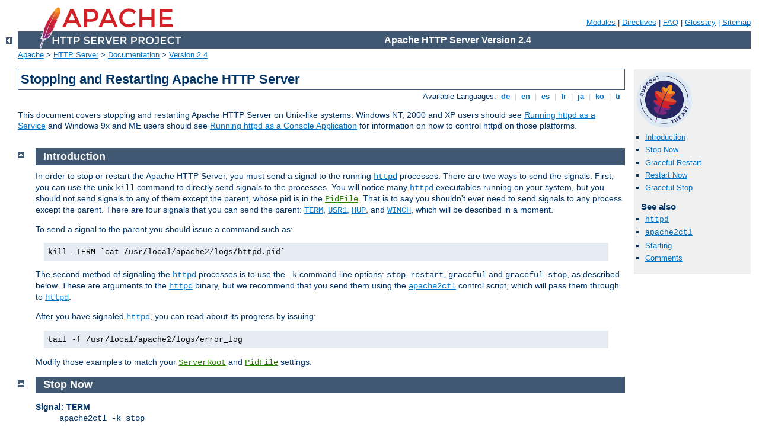

--- FILE ---
content_type: text/html
request_url: http://assine.atribunadigital.com.br/manual/en/stopping.html
body_size: 5331
content:
<?xml version="1.0" encoding="ISO-8859-1"?>
<!DOCTYPE html PUBLIC "-//W3C//DTD XHTML 1.0 Strict//EN" "http://www.w3.org/TR/xhtml1/DTD/xhtml1-strict.dtd">
<html xmlns="http://www.w3.org/1999/xhtml" lang="en" xml:lang="en"><head>
<meta content="text/html; charset=ISO-8859-1" http-equiv="Content-Type" />
<!--
        XXXXXXXXXXXXXXXXXXXXXXXXXXXXXXXXXXXXXXXXXXXXXXXXXXXXXXXXXXXXXXXXX
              This file is generated from xml source: DO NOT EDIT
        XXXXXXXXXXXXXXXXXXXXXXXXXXXXXXXXXXXXXXXXXXXXXXXXXXXXXXXXXXXXXXXXX
      -->
<title>Stopping and Restarting Apache HTTP Server - Apache HTTP Server Version 2.4</title>
<link href="../style/css/manual.css" rel="stylesheet" media="all" type="text/css" title="Main stylesheet" />
<link href="../style/css/manual-loose-100pc.css" rel="alternate stylesheet" media="all" type="text/css" title="No Sidebar - Default font size" />
<link href="../style/css/manual-print.css" rel="stylesheet" media="print" type="text/css" /><link rel="stylesheet" type="text/css" href="../style/css/prettify.css" />
<script src="../style/scripts/prettify.min.js" type="text/javascript">
</script>

<link href="../images/favicon.ico" rel="shortcut icon" /></head>
<body id="manual-page"><div id="page-header">
<p class="menu"><a href="./mod/index.html">Modules</a> | <a href="./mod/directives.html">Directives</a> | <a href="http://wiki.apache.org/httpd/FAQ">FAQ</a> | <a href="./glossary.html">Glossary</a> | <a href="./sitemap.html">Sitemap</a></p>
<p class="apache">Apache HTTP Server Version 2.4</p>
<img alt="" src="../images/feather.png" /></div>
<div class="up"><a href="./index.html"><img title="&lt;-" alt="&lt;-" src="../images/left.gif" /></a></div>
<div id="path">
<a href="http://www.apache.org/">Apache</a> &gt; <a href="http://httpd.apache.org/">HTTP Server</a> &gt; <a href="http://httpd.apache.org/docs/">Documentation</a> &gt; <a href="./index.html">Version 2.4</a></div><div id="page-content"><div id="preamble"><h1>Stopping and Restarting Apache HTTP Server</h1>
<div class="toplang">
<p><span>Available Languages: </span><a href="../de/stopping.html" hreflang="de" rel="alternate" title="Deutsch">&nbsp;de&nbsp;</a> |
<a href="../en/stopping.html" title="English">&nbsp;en&nbsp;</a> |
<a href="../es/stopping.html" hreflang="es" rel="alternate" title="Español">&nbsp;es&nbsp;</a> |
<a href="../fr/stopping.html" hreflang="fr" rel="alternate" title="Français">&nbsp;fr&nbsp;</a> |
<a href="../ja/stopping.html" hreflang="ja" rel="alternate" title="Japanese">&nbsp;ja&nbsp;</a> |
<a href="../ko/stopping.html" hreflang="ko" rel="alternate" title="Korean">&nbsp;ko&nbsp;</a> |
<a href="../tr/stopping.html" hreflang="tr" rel="alternate" title="Türkçe">&nbsp;tr&nbsp;</a></p>
</div>

    <p>This document covers stopping and restarting Apache HTTP Server on
    Unix-like systems. Windows NT, 2000 and XP users should see
    <a href="platform/windows.html#winsvc">Running httpd as a
    Service</a> and Windows 9x and ME users should see <a href="platform/windows.html#wincons">Running httpd as a
    Console Application</a> for information on how to control
    httpd on those platforms.</p>
</div>
<div id="quickview"><a href="https://www.apache.org/foundation/contributing.html" class="badge"><img src="https://www.apache.org/images/SupportApache-small.png" alt="Support Apache!" /></a><ul id="toc"><li><img alt="" src="../images/down.gif" /> <a href="#introduction">Introduction</a></li>
<li><img alt="" src="../images/down.gif" /> <a href="#term">Stop Now</a></li>
<li><img alt="" src="../images/down.gif" /> <a href="#graceful">Graceful Restart</a></li>
<li><img alt="" src="../images/down.gif" /> <a href="#hup">Restart Now</a></li>
<li><img alt="" src="../images/down.gif" /> <a href="#gracefulstop">Graceful Stop</a></li>
</ul><h3>See also</h3><ul class="seealso"><li><code class="program"><a href="./programs/httpd.html">httpd</a></code></li><li><code class="program"><a href="./programs/apachectl.html">apache2ctl</a></code></li><li><a href="invoking.html">Starting</a></li><li><a href="#comments_section">Comments</a></li></ul></div>
<div class="top"><a href="#page-header"><img alt="top" src="../images/up.gif" /></a></div>
<div class="section">
<h2><a name="introduction" id="introduction">Introduction</a></h2>

    <p>In order to stop or restart the Apache HTTP Server, you must send a signal to
    the running <code class="program"><a href="./programs/httpd.html">httpd</a></code> processes.  There are two ways to
    send the signals.  First, you can use the unix <code>kill</code>
    command to directly send signals to the processes. You will
    notice many <code class="program"><a href="./programs/httpd.html">httpd</a></code> executables running on your system,
    but you should not send signals to any of them except the parent,
    whose pid is in the <code class="directive"><a href="./mod/mpm_common.html#pidfile">PidFile</a></code>. That is to say you
    shouldn't ever need to send signals to any process except the
    parent. There are four signals that you can send the parent:
    <code><a href="#term">TERM</a></code>,
    <code><a href="#graceful">USR1</a></code>,
    <code><a href="#hup">HUP</a></code>, and
    <code><a href="#gracefulstop">WINCH</a></code>, which
    will be described in a moment.</p>

    <p>To send a signal to the parent you should issue a command
    such as:</p>

<div class="example"><p><code>kill -TERM `cat /usr/local/apache2/logs/httpd.pid`</code></p></div>

    <p>The second method of signaling the <code class="program"><a href="./programs/httpd.html">httpd</a></code> processes
    is to use the <code>-k</code> command line options: <code>stop</code>,
    <code>restart</code>, <code>graceful</code> and <code>graceful-stop</code>,
    as described below.  These are arguments to the <code class="program"><a href="./programs/httpd.html">httpd</a></code> binary, but we recommend that
    you send them using the <code class="program"><a href="./programs/apachectl.html">apache2ctl</a></code> control script, which
    will pass them through to <code class="program"><a href="./programs/httpd.html">httpd</a></code>.</p>

    <p>After you have signaled <code class="program"><a href="./programs/httpd.html">httpd</a></code>, you can read about
    its progress by issuing:</p>

<div class="example"><p><code>tail -f /usr/local/apache2/logs/error_log</code></p></div>

    <p>Modify those examples to match your <code class="directive"><a href="./mod/core.html#serverroot">ServerRoot</a></code> and <code class="directive"><a href="./mod/mpm_common.html#pidfile">PidFile</a></code> settings.</p>
</div><div class="top"><a href="#page-header"><img alt="top" src="../images/up.gif" /></a></div>
<div class="section">
<h2><a name="term" id="term">Stop Now</a></h2>

<dl><dt>Signal: TERM</dt>
<dd><code>apache2ctl -k stop</code></dd>
</dl>

    <p>Sending the <code>TERM</code> or <code>stop</code> signal to
    the parent causes it to immediately attempt to kill off all of its
    children. It may take it several seconds to complete killing off
    its children.  Then the parent itself exits. Any requests in
    progress are terminated, and no further requests are served.</p>
</div><div class="top"><a href="#page-header"><img alt="top" src="../images/up.gif" /></a></div>
<div class="section">
<h2><a name="graceful" id="graceful">Graceful Restart</a></h2>

<dl><dt>Signal: USR1</dt>
<dd><code>apache2ctl -k graceful</code></dd>
</dl>

    <p>The <code>USR1</code> or <code>graceful</code> signal causes
    the parent process to <em>advise</em> the children to exit after
    their current request (or to exit immediately if they're not
    serving anything). The parent re-reads its configuration files and
    re-opens its log files. As each child dies off the parent replaces
    it with a child from the new <em>generation</em> of the
    configuration, which begins serving new requests immediately.</p>

    <p>This code is designed to always respect the process control
    directive of the MPMs, so the number of processes and threads
    available to serve clients will be maintained at the appropriate
    values throughout the restart process.  Furthermore, it respects
    <code class="directive"><a href="./mod/mpm_common.html#startservers">StartServers</a></code> in the
    following manner: if after one second at least <code class="directive"><a href="./mod/mpm_common.html#startservers">StartServers</a></code> new children have not
    been created, then create enough to pick up the slack. Hence the
    code tries to maintain both the number of children appropriate for
    the current load on the server, and respect your wishes with the
    <code class="directive"><a href="./mod/mpm_common.html#startservers">StartServers</a></code>
    parameter.</p>

    <p>Users of <code class="module"><a href="./mod/mod_status.html">mod_status</a></code>
    will notice that the server statistics are <strong>not</strong>
    set to zero when a <code>USR1</code> is sent. The code was
    written to both minimize the time in which the server is unable
    to serve new requests (they will be queued up by the operating
    system, so they're not lost in any event) and to respect your
    tuning parameters. In order to do this it has to keep the
    <em>scoreboard</em> used to keep track of all children across
    generations.</p>

    <p>The status module will also use a <code>G</code> to indicate
    those children which are still serving requests started before
    the graceful restart was given.</p>

    <p>At present there is no way for a log rotation script using
    <code>USR1</code> to know for certain that all children writing
    the pre-restart log have finished. We suggest that you use a
    suitable delay after sending the <code>USR1</code> signal
    before you do anything with the old log. For example if most of
    your hits take less than 10 minutes to complete for users on
    low bandwidth links then you could wait 15 minutes before doing
    anything with the old log.</p>

    <div class="note">
    <p>When you issue a restart, a syntax check is first run, to
    ensure that there are no errors in the configuration files.
    If your configuration file has errors in it, you will get an
    error message about that syntax error, and the server will refuse to
    restart. This avoids the situation where the server halts and then
    cannot restart, leaving you with a non-functioning server.</p>

    <p>This still will not
    guarantee that the server will restart correctly. To check the
    semantics of the configuration files as well as the syntax, you
    can try starting <code class="program"><a href="./programs/httpd.html">httpd</a></code> as a non-root user. If there
    are no errors it will attempt to open its sockets and logs and fail
    because it's not root (or because the currently running
    <code class="program"><a href="./programs/httpd.html">httpd</a></code> already has those ports bound). If it fails
    for any other reason then it's probably a config file error and the error
    should be fixed before issuing the graceful restart.</p></div>
</div><div class="top"><a href="#page-header"><img alt="top" src="../images/up.gif" /></a></div>
<div class="section">
<h2><a name="hup" id="hup">Restart Now</a></h2>

<dl><dt>Signal: HUP</dt>
<dd><code>apache2ctl -k restart</code></dd>
</dl>

    <p>Sending the <code>HUP</code> or <code>restart</code> signal to
    the parent causes it to kill off its children like in
    <code>TERM</code>, but the parent doesn't exit. It re-reads its
    configuration files, and re-opens any log files. Then it spawns a
    new set of children and continues serving hits.</p>

    <p>Users of <code class="module"><a href="./mod/mod_status.html">mod_status</a></code>
    will notice that the server statistics are set to zero when a
    <code>HUP</code> is sent.</p>

<div class="note">As with a graceful restart, a syntax check is run before the
restart is attempted. If your configuration file has errors in it, the
restart will not be attempted, and you will receive notification of the
syntax error(s).</div>
</div><div class="top"><a href="#page-header"><img alt="top" src="../images/up.gif" /></a></div>
<div class="section">
<h2><a name="gracefulstop" id="gracefulstop">Graceful Stop</a></h2>

<dl><dt>Signal: WINCH</dt>
<dd><code>apache2ctl -k graceful-stop</code></dd>
</dl>

    <p>The <code>WINCH</code> or <code>graceful-stop</code> signal causes
    the parent process to <em>advise</em> the children to exit after
    their current request (or to exit immediately if they're not
    serving anything). The parent will then remove its <code class="directive"><a href="./mod/mpm_common.html#pidfile">PidFile</a></code> and cease listening on
    all ports. The parent will continue to run, and monitor children
    which are handling requests. Once all children have finalised
    and exited or the timeout specified by the <code class="directive"><a href="./mod/mpm_common.html#gracefulshutdowntimeout">GracefulShutdownTimeout</a></code> has been
    reached, the parent will also exit.  If the timeout is reached,
    any remaining children will be sent the <code>TERM</code> signal
    to force them to exit.</p>

    <p>A <code>TERM</code> signal will immediately terminate the
    parent process and all children when in the "graceful" state. However
    as the <code class="directive"><a href="./mod/mpm_common.html#pidfile">PidFile</a></code> will
    have been removed, you will not be able to use
    <code>apache2ctl</code> or <code>httpd</code> to send this signal.</p>

    <div class="note"><p>The <code>graceful-stop</code> signal allows you to run multiple
    identically configured instances of <code class="program"><a href="./programs/httpd.html">httpd</a></code> at the
    same time. This is a powerful feature when performing graceful
    upgrades of httpd, however it can also cause deadlocks and race
    conditions with some configurations.</p>

    <p>Care has been taken to ensure that on-disk files such as lock files
    (<code class="directive"><a href="./mod/core.html#mutex">Mutex</a></code>) and Unix socket files
    (<code class="directive"><a href="./mod/mod_cgid.html#scriptsock">ScriptSock</a></code>) contain the server
    PID, and should coexist without problem. However, if a configuration
    directive, third-party module or persistent CGI utilises any other on-disk
    lock or  state files, care should be taken to ensure that multiple running
    instances of <code class="program"><a href="./programs/httpd.html">httpd</a></code> do not clobber each other's files.</p>

    <p>You should also be wary of other potential race conditions, such as
    using <code class="program"><a href="./programs/rotatelogs.html">rotatelogs</a></code> style piped logging. Multiple running
    instances of <code class="program"><a href="./programs/rotatelogs.html">rotatelogs</a></code> attempting to rotate the same
    logfiles at the same time may destroy each other's logfiles.</p></div>
</div></div>
<div class="bottomlang">
<p><span>Available Languages: </span><a href="../de/stopping.html" hreflang="de" rel="alternate" title="Deutsch">&nbsp;de&nbsp;</a> |
<a href="../en/stopping.html" title="English">&nbsp;en&nbsp;</a> |
<a href="../es/stopping.html" hreflang="es" rel="alternate" title="Español">&nbsp;es&nbsp;</a> |
<a href="../fr/stopping.html" hreflang="fr" rel="alternate" title="Français">&nbsp;fr&nbsp;</a> |
<a href="../ja/stopping.html" hreflang="ja" rel="alternate" title="Japanese">&nbsp;ja&nbsp;</a> |
<a href="../ko/stopping.html" hreflang="ko" rel="alternate" title="Korean">&nbsp;ko&nbsp;</a> |
<a href="../tr/stopping.html" hreflang="tr" rel="alternate" title="Türkçe">&nbsp;tr&nbsp;</a></p>
</div><div class="top"><a href="#page-header"><img src="../images/up.gif" alt="top" /></a></div><div class="section"><h2><a id="comments_section" name="comments_section">Comments</a></h2><div class="warning"><strong>Notice:</strong><br />This is not a Q&amp;A section. Comments placed here should be pointed towards suggestions on improving the documentation or server, and may be removed again by our moderators if they are either implemented or considered invalid/off-topic. Questions on how to manage the Apache HTTP Server should be directed at either our IRC channel, #httpd, on Freenode, or sent to our <a href="http://httpd.apache.org/lists.html">mailing lists</a>.</div>
<script type="text/javascript"><!--//--><![CDATA[//><!--
var comments_shortname = 'httpd';
var comments_identifier = 'http://httpd.apache.org/docs/2.4/stopping.html';
(function(w, d) {
    if (w.location.hostname.toLowerCase() == "httpd.apache.org") {
        d.write('<div id="comments_thread"><\/div>');
        var s = d.createElement('script');
        s.type = 'text/javascript';
        s.async = true;
        s.src = 'https://comments.apache.org/show_comments.lua?site=' + comments_shortname + '&page=' + comments_identifier;
        (d.getElementsByTagName('head')[0] || d.getElementsByTagName('body')[0]).appendChild(s);
    }
    else { 
        d.write('<div id="comments_thread">Comments are disabled for this page at the moment.<\/div>');
    }
})(window, document);
//--><!]]></script></div><div id="footer">
<p class="apache">Copyright 2017 The Apache Software Foundation.<br />Licensed under the <a href="http://www.apache.org/licenses/LICENSE-2.0">Apache License, Version 2.0</a>.</p>
<p class="menu"><a href="./mod/index.html">Modules</a> | <a href="./mod/directives.html">Directives</a> | <a href="http://wiki.apache.org/httpd/FAQ">FAQ</a> | <a href="./glossary.html">Glossary</a> | <a href="./sitemap.html">Sitemap</a></p></div><script type="text/javascript"><!--//--><![CDATA[//><!--
if (typeof(prettyPrint) !== 'undefined') {
    prettyPrint();
}
//--><!]]></script>
</body></html>